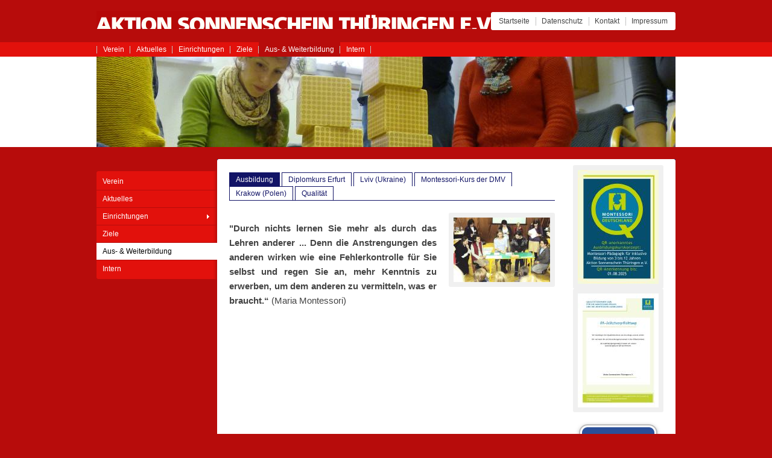

--- FILE ---
content_type: text/html; charset=ISO-8859-1
request_url: http://www.aktion-sonnenschein-thueringen.de/aus---weiterbildung/index.php
body_size: 3564
content:
<!DOCTYPE html PUBLIC "-//W3C//DTD XHTML 1.0 Transitional//EN" "http://www.w3.org/TR/xhtml1/DTD/xhtml1-transitional.dtd">

<html xmlns="http://www.w3.org/1999/xhtml" xml:lang="de" lang="de">
<head>
<title></title>
<meta http-equiv="X-UA-Compatible" content="IE=EmulateIE7" />
<meta http-equiv="content-language" content="de" />
<meta http-equiv="content-type" content="text/html; charset=ISO-8859-1" />
<meta http-equiv="expires" content="0" />
<meta name="author" content="" />
<meta name="description" content="" />
<meta name="keywords" lang="de" content="" />
<meta name="generator" content="SIQUANDO Web 8 (#1213-3291)" />
<link rel="stylesheet" type="text/css" href="../assets/sf.css" />
<link rel="stylesheet" type="text/css" href="../assets/sd.css" />
<link rel="stylesheet" type="text/css" href="../assets/sc.css" />
<link rel="stylesheet" type="text/css" href="../assets/ssb.css" />
<link rel="stylesheet" type="text/css" href="../assets/scal.css" />
<script type="text/javascript" src="../assets/jq.js"></script>
<script type="text/javascript" src="../assets/jqubs.js"></script>

<script type="text/javascript">
	$(document).ready(function() {
			$('#navigation>ul').uberSlide();
		
	});
</script>

</head>

<body>

<div id="headcontainer">

<div class="commonright"></div>

<a href="../impressum.php">Impressum</a>
<a href="../kontakt.php">Kontakt</a>
<a href="../datenschutz.php">Datenschutz</a>
<a href="../index.php" style="background-image: none;">Startseite</a>

<div class="commonleft"></div>

</div>

<div id="maintopiccontainer">
<div id="maintopic">

<a  href="../verein/index.php">Verein</a>
<a  href="../aktuelles/index.php">Aktuelles</a>
<a  href="../einrichtungen/index.php">Einrichtungen</a>
<a  href="../ziele/index.php">Ziele</a>
<a class="current" href="./index.php">Aus- &amp; Weiterbildung</a>
<a  href="../intern/index.php">Intern</a>
</div>
</div>

<div id="logocontainer">

<img src="../images/101674a3960ebb503_eyecatcher.jpg" alt="" /></div>

<div id="main">
<div id="navigation">


<ul>
<li >
<a class="first" href="../verein/index.php">Verein</a>
</li>
<li >
<a  href="../aktuelles/index.php">Aktuelles</a>
</li>
<li >
<a  href="../einrichtungen/index.php">Einrichtungen</a>
<ul>
<li>
		<img src="../images/einrichtungen_ast_nav_nav.jpg" width="178" height="178" alt="" border="0"/></li>
<li >
<a href="../einrichtungen/montessori-kinderhaus/index.php">Montessori-Kinderhaus</a>
</li>
<li >
<a href="../einrichtungen/montessori-integrationsschule-erfurt/index.php">Montessori-Integrationsschule Erfurt</a>
</li>
<li >
<a href="../einrichtungen/montessori-integrationsschule-nohra/index.php">Montessori-Integrationsschule Nohra</a>
</li>
</ul>
</li>
<li >
<a  href="../ziele/index.php">Ziele</a>
</li>
<li class="current">
<a  href="./index.php">Aus- &amp; Weiterbildung</a>
</li>
<li >
<a  href="../intern/index.php">Intern</a>
</li>
</ul>

<div id="navedgetop"></div>
<div id="navedgebottom"></div>

</div>


<div id="content">

						<div id="w2dptabs101674a39511c87c7">
			<div class="w2dptablinks">
							<a href="#w2dptab101674a39511c87c7">Ausbildung</a>
							<a href="#w2dptab314105ab4a094fc04">Diplomkurs Erfurt</a>
							<a href="#w2dptab101674a39511ec4ca">Lviv (Ukraine)</a>
							<a href="#w2dptab101674a39512082cd">Montessori-Kurs der DMV</a>
							<a href="#w2dptab101674a3951215bd0">Krakow (Polen)</a>
							<a href="#w2dptab314105af140b19b08">Qualit&auml;t</a>
						<div style="clear: both;"></div>
			</div>
			<script type="text/javascript">
				/* <![CDATA[ */
	
				$(document).ready(function() {
					$("#w2dptabs101674a39511c87c7 .w2dptab:gt(0)").hide();
					$("#w2dptabs101674a39511c87c7 .w2dptablinks a:eq(0)").addClass("w2dptabsel");
					$("#w2dptabs101674a39511c87c7 .w2dptablinks a").click(function(){
						$("#w2dptabs101674a39511c87c7 .w2dptablinks a.w2dptabsel").removeClass("w2dptabsel");
						$(this).blur().addClass("w2dptabsel");;
						$("#w2dptabs101674a39511c87c7 .w2dptab").hide()
						$($(this).attr("href")).show();
						return false;
					})
				})

			/* ]]> */
			</script>
			<div class="w2dptab" id="w2dptab101674a39511c87c7">
			<div class="sidepictureright">
	
	
	
<a href="../images/weiterbildung007.jpg" target="_blank"><img src="../images/weiterbildung007_160.jpg" width="160" height="107" class="picture" alt="" border="0"/></a>
<h3></h3>
<p></p>
</div>
<div class="paragraph">
<p style="font-size: 125%;text-align: justify;" ><b><br/>&quot;Durch nichts lernen Sie mehr als durch das Lehren anderer ... Denn die Anstrengungen des anderen wirken wie eine Fehlerkontrolle f&uuml;r Sie selbst und regen Sie an, mehr Kenntnis zu erwerben, um dem anderen zu vermitteln, was er braucht.&ldquo;</b> (Maria Montessori) <br/><br/></p>
</div>
<div class="clearer"></div>
						</div>
			<div class="w2dptab" id="w2dptab314105ab4a094fc04">
			<div class="paragraph">
	
	
	
<a href="../images/ast-neu.jpg" target="_blank"><img src="../images/ast-neu_540.jpg" width="524" height="393" class="picture" alt="" border="0"/></a>
</div>
<div class="paragraph">
<!-- W2DPluginEyecatcher -->
<div style="margin:10px 0; width: 540px;background: url(../images/w2dplgneyemd540girl.gif) repeat-y;">
<div style="width: 540px; height: 110px; background: url(../images/w2dplgneyetp540girl.gif) no-repeat;"></div>
<div style="padding: 0px 40px 10px 40px; text-align:justify; font-family: 'Tahoma';">
<div style="color: #666666;font-size:14pt; line-height:21pt; font-weight:bold;">NEUER KURS ab September 2025</div>
<div style="color: #666666;font-size:12pt; line-height:18pt; ">Ein neuer Weiterbildungskurs &quot;Montessori-P&auml;dagogik f&uuml;r inklusive Bildung&quot; wird am 26.09.2025 starten. N&auml;here Informationen finden Sie im Kursflyer.<br/>
<br/>
Der Kurs findet &uuml;ber 2 Jahre an insgesamt 26 Wochenenden in Erfurt statt und ist berufsbegleitend m&ouml;glich.<br/>
<br/>
Bei Fragen und/ oder Interesse nehmen Sie gern Kontakt zu uns auf!</div>
</div>
<div style="background: url(../images/w2dplgneyebt540girl.gif) no-repeat; width: 540px; height: 30px;"></div>
</div>
</div>
<div class="paragraph">
<!-- W2DPluginButton -->
<p align="center"> 
<a target="_self" href="../assets/anmeldeformular-2025.pdf"><img style="border: none;" src="../images/btn314105b1c0088c304.gif" width="200" height="70" alt="" /></a>
</p></div>
<div class="paragraph">
<!-- W2DPluginButton -->
<p align="center"> 
<a target="_self" href="../assets/flyer_diplomkurs_2025.pdf"><img style="border: none;" src="../images/btn314105b3310e3d902.gif" width="200" height="70" alt="" /></a>
</p></div>
						</div>
			<div class="w2dptab" id="w2dptab101674a39511ec4ca">
			<div class="paragraph">
<p style="" ></p>
</div>
<div class="paragraph">
<!-- W2DPluginPictureGrid -->
<div id="w2dpicturegrid535175a3d60864a07" style="position: relative; width: 540px; height: 360px; background-color: #FFFFFF;">
<div class="w2dpicturegridcontainer" style="z-index: 2; overflow: hidden; position: absolute; left: 1px; top: 1px; width: 538px; height: 358px; background-color: #E8E8E8;">
<a  class="w2dpicturegridpicturelink"  href="../images/big535175a3d60864a071.jpg#800x350" >
<img class="w2dpicturegridsmall" alt="" style="border: 0; display: block; position: absolute; left: 0; top: 0; width: 538px; height: 358px;" src="../images/sml535175a3d60864a071.jpg" />
</a>
</div>
</div>

<script type="text/javascript" src="../assets/w2dpicturegrid.js"></script>

<script type="text/javascript">
//<![CDATA[
w2dpopupboxfolderimages='../images/';
$(document).ready(function() {
	$('#w2dpicturegrid535175a3d60864a07').w2dpicturegrid();
});
//]]>
</script>

<script type="text/javascript" src="../assets/w2dpopupbox.js"></script></div>
						</div>
			<div class="w2dptab" id="w2dptab101674a39512082cd">
			<div class="paragraph">
<p style="" ></p>
</div>
<div class="paragraph">
<!-- W2DPluginPictureGrid -->
<div id="w2dpicturegrid535175a3d608b1509" style="position: relative; width: 540px; height: 360px; background-color: #FFFFFF;">
<div class="w2dpicturegridcontainer" style="z-index: 2; overflow: hidden; position: absolute; left: 1px; top: 1px; width: 538px; height: 358px; background-color: #E8E8E8;">
<a  class="w2dpicturegridpicturelink"  href="../images/big535175a3d608b15091.jpg#800x383" >
<img class="w2dpicturegridsmall" alt="" style="border: 0; display: block; position: absolute; left: 0; top: 0; width: 538px; height: 358px;" src="../images/sml535175a3d608b15091.jpg" />
</a>
</div>
</div>

<script type="text/javascript" src="../assets/w2dpicturegrid.js"></script>

<script type="text/javascript">
//<![CDATA[
w2dpopupboxfolderimages='../images/';
$(document).ready(function() {
	$('#w2dpicturegrid535175a3d608b1509').w2dpicturegrid();
});
//]]>
</script>

<script type="text/javascript" src="../assets/w2dpopupbox.js"></script></div>
						</div>
			<div class="w2dptab" id="w2dptab101674a3951215bd0">
			<div class="paragraph">
<p style="" ></p>
</div>
<div class="paragraph">
<!-- W2DPluginPictureGrid -->
<div id="w2dpicturegrid535175a3d60aa720a" style="position: relative; width: 540px; height: 360px; background-color: #FFFFFF;">
<div class="w2dpicturegridcontainer" style="z-index: 2; overflow: hidden; position: absolute; left: 1px; top: 1px; width: 538px; height: 358px; background-color: #E8E8E8;">
<a  class="w2dpicturegridpicturelink"  href="../images/big535175a3d60aa720a1.jpg#800x600" >
<img class="w2dpicturegridsmall" alt="" style="border: 0; display: block; position: absolute; left: 0; top: 0; width: 538px; height: 358px;" src="../images/sml535175a3d60aa720a1.jpg" />
</a>
</div>
</div>

<script type="text/javascript" src="../assets/w2dpicturegrid.js"></script>

<script type="text/javascript">
//<![CDATA[
w2dpopupboxfolderimages='../images/';
$(document).ready(function() {
	$('#w2dpicturegrid535175a3d60aa720a').w2dpicturegrid();
});
//]]>
</script>

<script type="text/javascript" src="../assets/w2dpopupbox.js"></script></div>
						</div>
			<div class="w2dptab" id="w2dptab314105af140b19b08">
			<div class="sidepictureright">
	
	
	
<a href="../images/grafik-marke-thueringen_08_2022.jpg" target="_blank"><img src="../images/grafik-marke-thueringen_08_2022_160.jpg" width="160" height="226" class="picture" alt="" border="0"/></a>
<h3></h3>
<p></p>
</div>
<div class="paragraph">
<p style="" ><br/>Mit dem Qualit&auml;tsrahmen stellt der Montessori Bundesverband ein hochwertiges Instrument zur Verf&uuml;gung, das eine bislang nicht vorhandene Transparenz dieses Qualit&auml;tsanspruchs sowohl nach innen als auch nach au&szlig;en schafft. Die Umsetzung des Qualit&auml;tsrahmens leistet einen wesentlichen Beitrag zur selbststeuernden Qualit&auml;tsentwicklung auf allen Ebenen der deutschen Montessori-Bewegung.<br/><br/>Der Qualit&auml;tsrahmen definiert klare Anforderungen und Entwicklungsziele f&uuml;r die Umsetzung der Montessori-P&auml;dagogik. Erstmalig sind in Deutschland die Anforderungen sowohl an die Praxis als auch an die Ausbildung p&auml;dagogisch und qualit&auml;tsmethodisch beschrieben. Au&szlig;erdem wird die Qualifizierung von Dozent:innen der Ausbildungskurse umrissen.<br/><br/>Wir, die Aktion Sonnenschein Th&uuml;ringen e. V., best&auml;tigen den Qualit&auml;tsrahmen als Grundlage unserer Arbeit und vertreten ihn als Entwicklungsinstrument in der &Ouml;ffentlichkeit.<br/><br/>Als Ausbildungsorganisation lassen wir unsere Ausbildungskurse QR-anerkennen.<br/><br/>Mehr Informationen: <a  title="" href="https://www.montessori-deutschland.de/ueber-uns/qualitaetsrahmen/" target="_blank">Montessori-Deutschland Qualit&auml;tsrahmen</a></p>
</div>
<div class="clearer"></div>
<div class="paragraph">
	</div>
	</div>
</div>
</div>
<div id="sidebar">

  
	
	
	
<a href="../images/grafik-marke-thueringen_08_2022.jpg" target="_blank"><img src="../images/grafik-marke-thueringen_08_2022_sbp.jpg" width="134" height="189" class="picture" alt="" border="0"/></a>
<br/>
  
	
	
<img src="../images/aktion-sonnenschein_qr-selbstverpflichtung_ao_sbp.jpg" width="134" height="189" class="picture" alt="" border="0"/>	
<br/>
<!-- W2DPluginEyecatcher -->
<div style="margin:10px 0; width: 150px;background: url(../images/w2dplgneyemd150traffic_2.gif) repeat-y;">
<div style="width: 150px; height: 30px; background: url(../images/w2dplgneyetp150traffic_2.gif) no-repeat;"></div>
<div style="padding: 0px 30px 0px 30px; text-align:center; font-family: 'Tahoma';">
<div style="color: #FFFFFF;font-size:9pt; line-height:13pt; font-weight:bold;">Seit 2008 f&uuml;hren wir Ausbildungs-<br/>
kurse zu Montessori- P&auml;dagogik &amp; Inklusion durch. <br/>
___________<br/>
<br/>
N&auml;chster Kursstart:<br/>
Sommer/ Herbst 2025.</div>
</div>
<div style="background: url(../images/w2dplgneyebt150traffic_2.gif) no-repeat; width: 150px; height: 30px;"></div>
</div>
<br/>
<!-- W2DPluginButton -->
<p align="center"> 
<a target="_self" href="../assets/presseartikel_diplomkurs.pdf"><img style="border: none;" src="../images/btn535175a81b089cd07.gif" width="142" height="34" alt="" /></a>
</p><br/>
<!-- W2DPluginButton -->
<p align="center"> 
<a target="_self" href="../assets/2018-06-04_ta_diplomfeier-montessori-paedagogi.pdf"><img style="border: none;" src="../images/btn314105ab4a09e3005.gif" width="142" height="34" alt="" /></a>
</p><br/>
</div>
<div class="clearer"></div>

<div id="mainedgetop"></div>
<div id="mainedgebottom"></div>

</div>

<div id="footer"></div>

</body>
</html>


--- FILE ---
content_type: text/css
request_url: http://www.aktion-sonnenschein-thueringen.de/assets/sd.css
body_size: 1237
content:
body {
	padding:0;
	margin:0;
	background: #B70C0B;
	color: #444444;
}

#headcontainer {
	width: 960px;
	height: 30px;
	background: url(../images/pheader.gif) no-repeat 0 18px;
		margin: 0 auto;
		padding: 20px 0;
	text-align: right;
}

#headcontainer a {
	text-decoration: none;
	color: #444444;
	padding: 8px 10px;
	display: block;
	float: right;
	line-height: 14px;
	background: #ffffff url(../images/pdots.gif) left center no-repeat;
}

#searchbox {
	float: right;
	height: 30px;
	width: 160px;
	padding: 0;
	margin: 0;
	position: relative;
	background: #ffffff url(../images/pdots.gif) left center no-repeat;
}

#searchcriteria {
	border: 0 none;
	outline: none;
	width: 124px;
	position: absolute;
	top: 8px;
	left: 7px;
	padding: 0;
	margin: 0;
	color: #444444;
}

#searchsubmit {
	position: absolute;
	top: 8px;
	right: 7px;
	width: 14px;
	height: 14px;
}

#headcontainer a:hover {
	background-color: #f4f4f4;
}

.commonleft, .commonright {
	width: 3px;
	height: 30px;
	float: right;
	background-image: url(../images/pcommon.gif);
}

.commonleft {
	background-position: 0 0;
}

.commonright {
	background-position: -3px 0;
}

#maintopiccontainer, #shoppingcontainer  {
	width: 100%;
	background-color: #E2110C;
	height: 24px;
}

#maintopic, #shopping {
	width: 959px;
		margin: 0 auto;
		height: 24px;
}

#maintopic {
	background: url(../images/pdots.gif) left center no-repeat;
	padding-left: 1px;
}

#shopping {
	background: url(../images/pdots.gif) right center no-repeat;
	padding-right: 1px;
}

#maintopic a, #shopping a {
	display: block;
	line-height: 14px;
	padding: 5px 10px;
	text-decoration: none;
	color: #ffffff;
}

#maintopic a {
	float: left;
	background: url(../images/pdots.gif) right center no-repeat;
}

#shopping a {
	float: right;
	background: url(../images/pdots.gif) left center no-repeat;
}

#maintopic a:hover, #shopping a:hover, #maintopic a.current {
	background-color: #B70C0B;
}


#logocontainer {
	width: 100%;
	background-color: #ffffff;
	height: 150px;
}

#logocontainer img, #logocontainer embed {
	display: block;
	width: 960px;
	height: 150px;
		margin: 0 auto;
		border: 0;
}

#main {
	width: 960px;
		margin: 20px auto 0 auto;
		background: url(../images/pmain.gif) repeat-y;
	position: relative;
}

#navigation {
	width: 200px;
	float: left;
	margin-top: 20px;
	background: #E2110C url(../images/pnav.gif) repeat-y;
	position: relative;
	z-index: 200;
	padding: 3px 0;
}

#content {
	width: 540px;
	float: left;
	padding: 10px 0 20px 20px;
}

#sidebar {
	padding: 10px 20px 20px 0;
	width: 150px;
	float: right;
}

.clearer {
	clear: both;
}

#navigation ul {
	list-style: none outside none;
	margin: 0;
	padding: 0;
}

#navigation li ul {
	display: block;
	width: 200px;
	position: absolute;
	left: -9999px;
	top: -245px;
	background-color: #f0f0f0;
	border-right: 1px solid #e8e8e8;
	border-bottom: 1px solid #e8e8e8;
	border-top: 1px solid #e8e8e8;
	padding: 0;
}

#navigation li.hover ul {
	left: 200px;
}

#navigation li.current a {
	background-color: #ffffff;
	color: #000000;
}

#navigation li.hover a {
	background-color: #f8f8f8;
	color: #000000;
}


#navigation li.hover li a {
	color: #000000;
	background-color: #f8f8f8;
	border-top: 1px solid #e8e8e8;
}

#navigation ul ul a:hover, #navigation li.current li.current a {
	background-color: #e8e8e8;
}

#navigation img {
	width: 178px;
	height: 178px;
	border: 1px solid #e8e8e8;
	display: block;
	margin: 9px;
}

#navigation p {
	margin: 0;
	padding: 0 10px 10px 10px;
	color: #888888;
	background-color: #f0f0f0;
}


#navigation li {
	margin: 0;
	padding: 0;
	display: block;
	position: relative;
	float: left;
}

#navigation li a {
	display: block;
	line-height: 14px;
	text-decoration: none;
	color: #ffffff;
	padding: 7px 10px;
	width: 180px;
	border-top: 1px solid #B70C0B;
}

#navigation li a.first {
	border-top: none;
}


#navigation li.more a {
	background-image: url(../images/pmore.gif);
	background-repeat: no-repeat;
	background-position: right center;
}

#navigation li.hover a {
	background-image: none !important;
}

#mainedgetop {
	position: absolute;
	width: 760px;
	height: 3px;
	top: 0;
	right: 0;
	font-size: 1px;
	background: url(../images/pmeinedge.gif) 0 0;
}

#mainedgebottom {
	position: absolute;
	width: 760px;
	height: 3px;
	bottom: 0;
	right: 0;
	font-size: 1px;
	background: url(../images/pmeinedge.gif) 0 -3px;
}

#navedgetop {
	position: absolute;
	width: 3px;
	height: 3px;
	top: 0;
	left: 0;
	font-size: 1px;
	background: url(../images/pnavedge.gif) 0 0;
}

#navedgebottom {
	position: absolute;
	width: 3px;
	height: 3px;
	bottom: 0;
	left: 0;
	font-size: 1px;
	background: url(../images/pnavedge.gif) 0 -3px;
}

#footer {
		margin: 0 auto;
		width: 760px;
	padding: 10px 0 10px 200px;
	color: #ffffff;
	text-align: center;
}

#trustedshops {
	padding: 10px 0;
}

#trustedshops input {
	display: block;
	width: 100px;
	height: 100px;
	border: none;
	padding-top: 2px;
	margin: 0 auto;
}

#trustedshops a {
	display: block;
	margin: 0;
	padding: 0;
	font-size: 11px;
	line-height: 13px;
	font-weight: normal !important;
	text-decoration: none;
	color: #444444 !important;
	text-align: center;
}

#trustedshops form {
	margin: 0;
}
